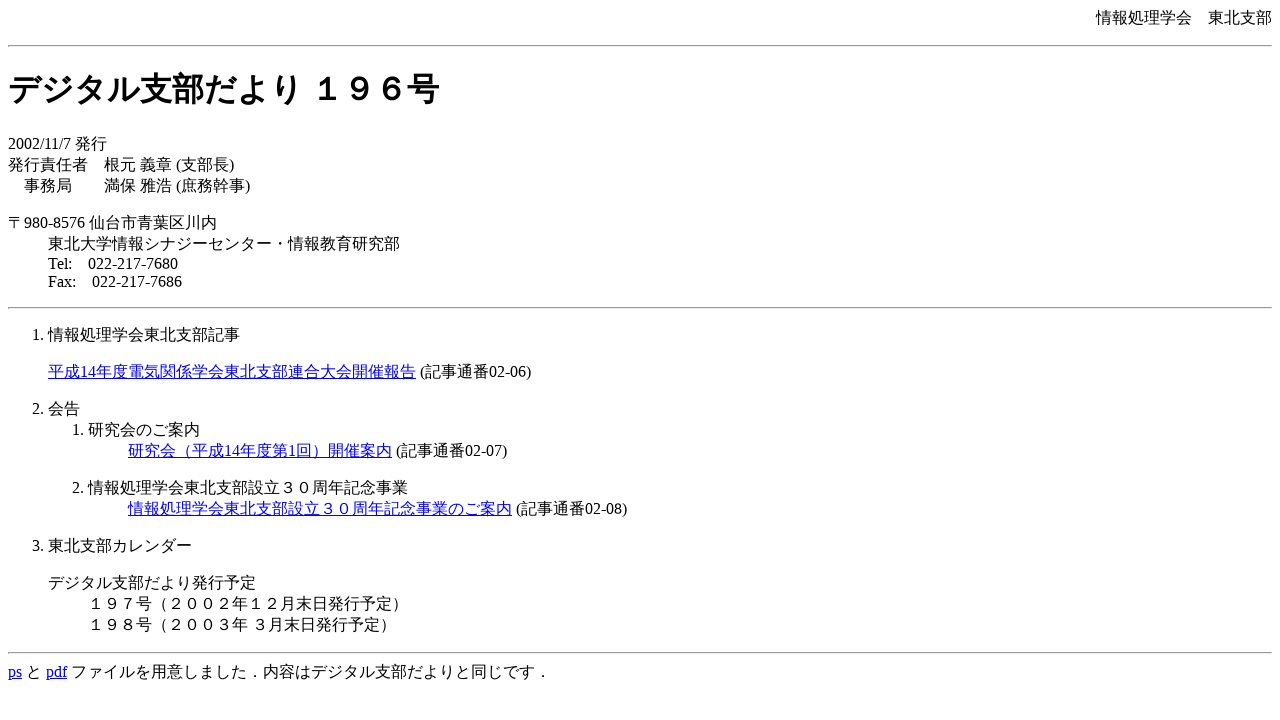

--- FILE ---
content_type: text/html
request_url: https://tohoku.ipsj.or.jp/archive/2002/tayori/tayori196.html
body_size: 1613
content:
<HTML>
<HEAD>
<TITLE>�ǥ������������� ��������</TITLE>
</HEAD>

<BODY TEXT="#000000" LINK="#0000ff" VLINK="#800080" BGCOLOR="#ffffff">
<P ALIGN=right>��������ز����̻���<HR><P>

<H1>�ǥ������������� ��������</H1>
<DL><DL><DL><DL><DL><DL>
<DT>2002/11/7 ȯ��
<DT>ȯ����Ǥ�ԡ����� ����  (����Ĺ)
<DT>����̳�ɡ������� ���� (��̳����)
<DL>
<DT>��980-8576 ��������ն�����
  <DD>������ؾ��󥷥ʥ������󥿡������󶵰鸦����
  <DD>Tel:��022-217-7680
  <DD>Fax:��022-217-7686
  <!--<DD>email: t2@ecei.tohoku.ac.jp-->
</DL></DL></DL></DL></DL>
</P>
</DL></DL>
<HR>


<OL>
  <LI>��������ز����̻�������
  <DL><DL>
        <A HREF ="../article/rengo.html">
        ʿ��14ǯ���ŵ��ط��ز����̻���Ϣ����񳫺����</A> (��������02-06)<BR>
  </DL></DL>
<P>
<LI>���
<OL>
  <LI> �����Τ�����
  <UL>
        <A HREF ="../kenkyu/kenkyu03.html">
         ������ʿ��14ǯ����1��˳��Ű���</A> (��������02-07)<BR>
        
  </UL><P>
  <LI>  ��������ز����̻�����Ω������ǯ��ǰ����
    <UL>
    <a href ="http://www.topic.ad.jp/ipsj-tohoku/30th.html">
     ��������ز����̻�����Ω������ǯ��ǰ���ȤΤ�����</a>
     (��������02-08)<BR>
    <!--
    <A HREF ="../report/report03.html">
    �裲�����󸦵�ֱ�񳫺����</A> (��������01-09)<BR>
    -->
    </UL><P>
</OL>
<LI>���̻�����������
  <DL><DL>
    <DT>�ǥ�������������ȯ��ͽ�� 
      <DD>��������ʣ�������ǯ����������ȯ��ͽ���
      <DD>��������ʣ�������ǯ  ��������ȯ��ͽ���
  </DL></DL>

</OL>

<HR>
<A HREF="shibudayori196.ps">ps</A> �� <A HREF="shibudayori196.pdf">pdf</A> �ե�������Ѱդ��ޤ��������Ƥϥǥ��������������Ʊ���Ǥ��� 

</BODY>
</HTML>


